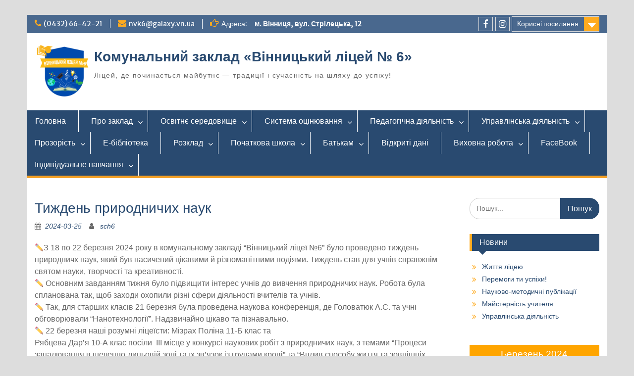

--- FILE ---
content_type: text/html; charset=UTF-8
request_url: https://sch6.edu.vn.ua/2024/03/25/%D1%82%D0%B8%D0%B6%D0%B4%D0%B5%D0%BD%D1%8C-%D0%BF%D1%80%D0%B8%D1%80%D0%BE%D0%B4%D0%BD%D0%B8%D1%87%D0%B8%D1%85-%D0%BD%D0%B0%D1%83%D0%BA-2/
body_size: 13840
content:
<!DOCTYPE html> <html lang="uk"><head>
	    <meta charset="UTF-8">
    <meta name="viewport" content="width=device-width, initial-scale=1">
    <link rel="profile" href="http://gmpg.org/xfn/11">
    <link rel="pingback" href="https://sch6.edu.vn.ua/xmlrpc.php">
    
<title>Тиждень природничих наук &#8211; Комунальний заклад  «Вінницький ліцей № 6»</title>
<link rel='dns-prefetch' href='//fonts.googleapis.com' />
<link rel='dns-prefetch' href='//s.w.org' />
<link rel="alternate" type="application/rss+xml" title="Комунальний заклад  «Вінницький ліцей № 6» &raquo; стрічка" href="https://sch6.edu.vn.ua/feed/" />
<link rel="alternate" type="application/rss+xml" title="Комунальний заклад  «Вінницький ліцей № 6» &raquo; Канал коментарів" href="https://sch6.edu.vn.ua/comments/feed/" />
		<script type="text/javascript">
			window._wpemojiSettings = {"baseUrl":"https:\/\/s.w.org\/images\/core\/emoji\/11.2.0\/72x72\/","ext":".png","svgUrl":"https:\/\/s.w.org\/images\/core\/emoji\/11.2.0\/svg\/","svgExt":".svg","source":{"concatemoji":"https:\/\/sch6.edu.vn.ua\/wp-includes\/js\/wp-emoji-release.min.js?ver=5.1.19"}};
			!function(e,a,t){var n,r,o,i=a.createElement("canvas"),p=i.getContext&&i.getContext("2d");function s(e,t){var a=String.fromCharCode;p.clearRect(0,0,i.width,i.height),p.fillText(a.apply(this,e),0,0);e=i.toDataURL();return p.clearRect(0,0,i.width,i.height),p.fillText(a.apply(this,t),0,0),e===i.toDataURL()}function c(e){var t=a.createElement("script");t.src=e,t.defer=t.type="text/javascript",a.getElementsByTagName("head")[0].appendChild(t)}for(o=Array("flag","emoji"),t.supports={everything:!0,everythingExceptFlag:!0},r=0;r<o.length;r++)t.supports[o[r]]=function(e){if(!p||!p.fillText)return!1;switch(p.textBaseline="top",p.font="600 32px Arial",e){case"flag":return s([55356,56826,55356,56819],[55356,56826,8203,55356,56819])?!1:!s([55356,57332,56128,56423,56128,56418,56128,56421,56128,56430,56128,56423,56128,56447],[55356,57332,8203,56128,56423,8203,56128,56418,8203,56128,56421,8203,56128,56430,8203,56128,56423,8203,56128,56447]);case"emoji":return!s([55358,56760,9792,65039],[55358,56760,8203,9792,65039])}return!1}(o[r]),t.supports.everything=t.supports.everything&&t.supports[o[r]],"flag"!==o[r]&&(t.supports.everythingExceptFlag=t.supports.everythingExceptFlag&&t.supports[o[r]]);t.supports.everythingExceptFlag=t.supports.everythingExceptFlag&&!t.supports.flag,t.DOMReady=!1,t.readyCallback=function(){t.DOMReady=!0},t.supports.everything||(n=function(){t.readyCallback()},a.addEventListener?(a.addEventListener("DOMContentLoaded",n,!1),e.addEventListener("load",n,!1)):(e.attachEvent("onload",n),a.attachEvent("onreadystatechange",function(){"complete"===a.readyState&&t.readyCallback()})),(n=t.source||{}).concatemoji?c(n.concatemoji):n.wpemoji&&n.twemoji&&(c(n.twemoji),c(n.wpemoji)))}(window,document,window._wpemojiSettings);
		</script>
		<style type="text/css">
img.wp-smiley,
img.emoji {
	display: inline !important;
	border: none !important;
	box-shadow: none !important;
	height: 1em !important;
	width: 1em !important;
	margin: 0 .07em !important;
	vertical-align: -0.1em !important;
	background: none !important;
	padding: 0 !important;
}
</style>
	<link rel='stylesheet' id='wp-block-library-css'  href='https://sch6.edu.vn.ua/wp-includes/css/dist/block-library/style.min.css?ver=5.1.19' type='text/css' media='all' />
<link rel='stylesheet' id='wp-block-library-theme-css'  href='https://sch6.edu.vn.ua/wp-includes/css/dist/block-library/theme.min.css?ver=5.1.19' type='text/css' media='all' />
<link rel='stylesheet' id='fontawesome-css'  href='https://sch6.edu.vn.ua/wp-content/themes/education-hub/third-party/font-awesome/css/font-awesome.min.css?ver=4.7.0' type='text/css' media='all' />
<link rel='stylesheet' id='education-hub-google-fonts-css'  href='//fonts.googleapis.com/css?family=Open+Sans%3A600%2C400%2C400italic%2C300%2C100%2C700%7CMerriweather+Sans%3A400%2C700&#038;ver=5.1.19' type='text/css' media='all' />
<link rel='stylesheet' id='education-hub-style-css'  href='https://sch6.edu.vn.ua/wp-content/themes/education-hub/style.css?ver=1.9.8' type='text/css' media='all' />
<script type='text/javascript' src='https://sch6.edu.vn.ua/wp-includes/js/jquery/jquery.js?ver=1.12.4'></script>
<script type='text/javascript' src='https://sch6.edu.vn.ua/wp-includes/js/jquery/jquery-migrate.min.js?ver=1.4.1'></script>
<link rel='https://api.w.org/' href='https://sch6.edu.vn.ua/wp-json/' />
<link rel="EditURI" type="application/rsd+xml" title="RSD" href="https://sch6.edu.vn.ua/xmlrpc.php?rsd" />
<link rel="wlwmanifest" type="application/wlwmanifest+xml" href="https://sch6.edu.vn.ua/wp-includes/wlwmanifest.xml" /> 
<link rel='prev' title='Показовий урок у 1-А класі' href='https://sch6.edu.vn.ua/2024/03/21/%d0%bf%d0%be%d0%ba%d0%b0%d0%b7%d0%be%d0%b2%d0%b8%d0%b9-%d1%83%d1%80%d0%be%d0%ba-%d1%83-1-%d0%b0-%d0%ba%d0%bb%d0%b0%d1%81%d1%96/' />
<link rel='next' title='GLOBAL MONEY Week' href='https://sch6.edu.vn.ua/2024/03/25/global-money-week/' />
<meta name="generator" content="WordPress 5.1.19" />
<link rel="canonical" href="https://sch6.edu.vn.ua/2024/03/25/%d1%82%d0%b8%d0%b6%d0%b4%d0%b5%d0%bd%d1%8c-%d0%bf%d1%80%d0%b8%d1%80%d0%be%d0%b4%d0%bd%d0%b8%d1%87%d0%b8%d1%85-%d0%bd%d0%b0%d1%83%d0%ba-2/" />
<link rel='shortlink' href='https://sch6.edu.vn.ua/?p=17602' />
<link rel="alternate" type="application/json+oembed" href="https://sch6.edu.vn.ua/wp-json/oembed/1.0/embed?url=https%3A%2F%2Fsch6.edu.vn.ua%2F2024%2F03%2F25%2F%25d1%2582%25d0%25b8%25d0%25b6%25d0%25b4%25d0%25b5%25d0%25bd%25d1%258c-%25d0%25bf%25d1%2580%25d0%25b8%25d1%2580%25d0%25be%25d0%25b4%25d0%25bd%25d0%25b8%25d1%2587%25d0%25b8%25d1%2585-%25d0%25bd%25d0%25b0%25d1%2583%25d0%25ba-2%2F" />
<link rel="alternate" type="text/xml+oembed" href="https://sch6.edu.vn.ua/wp-json/oembed/1.0/embed?url=https%3A%2F%2Fsch6.edu.vn.ua%2F2024%2F03%2F25%2F%25d1%2582%25d0%25b8%25d0%25b6%25d0%25b4%25d0%25b5%25d0%25bd%25d1%258c-%25d0%25bf%25d1%2580%25d0%25b8%25d1%2580%25d0%25be%25d0%25b4%25d0%25bd%25d0%25b8%25d1%2587%25d0%25b8%25d1%2585-%25d0%25bd%25d0%25b0%25d1%2583%25d0%25ba-2%2F&#038;format=xml" />
<link rel="icon" href="https://sch6.edu.vn.ua/wp-content/uploads/2025/09/cropped-ліцей-№6-1-32x32.png" sizes="32x32" />
<link rel="icon" href="https://sch6.edu.vn.ua/wp-content/uploads/2025/09/cropped-ліцей-№6-1-192x192.png" sizes="192x192" />
<link rel="apple-touch-icon-precomposed" href="https://sch6.edu.vn.ua/wp-content/uploads/2025/09/cropped-ліцей-№6-1-180x180.png" />
<meta name="msapplication-TileImage" content="https://sch6.edu.vn.ua/wp-content/uploads/2025/09/cropped-ліцей-№6-1-270x270.png" />
</head>

<body class="post-template-default single single-post postid-17602 single-format-standard wp-custom-logo wp-embed-responsive group-blog site-layout-boxed global-layout-right-sidebar">

	    <div id="page" class="container hfeed site">
    <a class="skip-link screen-reader-text" href="#content">Перейти до вмісту</a>
    	<div id="tophead">
		<div class="container">
			<div id="quick-contact">
									<ul>
													<li class="quick-call"><a href="tel:0432664221">(0432) 66-42-21</a></li>
																			<li class="quick-email"><a href="mailto:nvk6@galaxy.vn.ua">nvk6@galaxy.vn.ua</a></li>
											</ul>
													<div class="top-news">
						<p>
																			<span class="top-news-title">Адреса:</span>
																									<a href="">м. Вінниця, вул. Стрілецька, 12							</a>
												</p>
					</div>
							</div>

							<div class="quick-links">
					<a href="#" class="links-btn">Корисні посилання</a>
					<ul id="menu-%d0%ba%d0%be%d1%80%d0%b8%d1%81%d0%bd%d1%96-%d0%bf%d0%be%d1%81%d0%b8%d0%bb%d0%b0%d0%bd%d0%bd%d1%8f" class="menu"><li id="menu-item-96" class="menu-item menu-item-type-custom menu-item-object-custom menu-item-96"><a href="http://schoolnum6.blogspot.com">Блог Вінницького ліцею №6</a></li>
<li id="menu-item-18663" class="menu-item menu-item-type-post_type menu-item-object-page menu-item-18663"><a href="https://sch6.edu.vn.ua/blog/">Блоги</a></li>
<li id="menu-item-85" class="menu-item menu-item-type-custom menu-item-object-custom menu-item-85"><a href="http://mon.gov.ua/">Міністерство освіти і науки України</a></li>
<li id="menu-item-97" class="menu-item menu-item-type-custom menu-item-object-custom menu-item-97"><a href="https://cprvmr.edu.vn.ua/">Центр професійного розвитку педагогічних працівників ВМР</a></li>
<li id="menu-item-86" class="menu-item menu-item-type-custom menu-item-object-custom menu-item-86"><a href="http://pedpresa.ua/">Педагогічна преса</a></li>
<li id="menu-item-93" class="menu-item menu-item-type-custom menu-item-object-custom menu-item-93"><a href="http://osvita.ua/">Освіта.ua</a></li>
<li id="menu-item-94" class="menu-item menu-item-type-custom menu-item-object-custom menu-item-94"><a href="https://vintest.org.ua/">Вінницький регіональний центр оцінювання якості освіти</a></li>
<li id="menu-item-95" class="menu-item menu-item-type-custom menu-item-object-custom menu-item-95"><a href="http://testportal.gov.ua/">Український центр оцінювання якості освіти</a></li>
</ul>				</div>
			
							<div class="header-social-wrapper">
					<div class="widget education_hub_widget_social"><ul id="menu-%d0%bc%d0%b5%d0%bd%d1%8e-%d1%81%d0%be%d1%86%d1%96%d0%b0%d0%bb%d1%8c%d0%bd%d0%b8%d1%85-%d0%bf%d0%be%d1%81%d0%b8%d0%bb%d0%b0%d0%bd%d1%8c" class="menu"><li id="menu-item-23" class="menu-item menu-item-type-custom menu-item-object-custom menu-item-23"><a target="_blank" href="https://www.facebook.com/school6nvk"><span class="screen-reader-text">Facebook</span></a></li>
<li id="menu-item-25" class="menu-item menu-item-type-custom menu-item-object-custom menu-item-25"><a target="_blank" href="https://www.instagram.com/nvk_school_6?igsh=andhcTFtczRodmho"><span class="screen-reader-text">Instagram</span></a></li>
</ul></div>				</div><!-- .header-social-wrapper -->
			
		</div> <!-- .container -->
	</div><!--  #tophead -->

	<header id="masthead" class="site-header" role="banner"><div class="container">			    <div class="site-branding">

		    <a href="https://sch6.edu.vn.ua/" class="custom-logo-link" rel="home" itemprop="url"><img width="150" height="150" src="https://sch6.edu.vn.ua/wp-content/uploads/2025/09/cropped-ліцей-№6-2-3.png" class="custom-logo" alt="Комунальний заклад  «Вінницький ліцей № 6»" itemprop="logo" /></a>
										        <div id="site-identity">
					            	              <p class="site-title"><a href="https://sch6.edu.vn.ua/" rel="home">Комунальний заклад  «Вінницький ліцей № 6»</a></p>
	            				
					            <p class="site-description">Ліцей, де починається майбутнє — традиції і сучасність на шляху до успіху!</p>
					        </div><!-- #site-identity -->
			
	    </div><!-- .site-branding -->

	    	    
        </div><!-- .container --></header><!-- #masthead -->    <div id="main-nav" class="clear-fix">
        <div class="container">
        <nav id="site-navigation" class="main-navigation" role="navigation">
          <button class="menu-toggle" aria-controls="primary-menu" aria-expanded="false"><i class="fa fa-bars"></i>
			Меню</button>
            <div class="wrap-menu-content">
				<div class="menu-%d0%b0%d0%b1%d0%b5%d1%82%d0%ba%d0%b0-container"><ul id="primary-menu" class="menu"><li id="menu-item-19199" class="menu-item menu-item-type-post_type menu-item-object-page menu-item-home menu-item-19199"><a href="https://sch6.edu.vn.ua/">Головна</a></li>
<li id="menu-item-19253" class="menu-item menu-item-type-post_type menu-item-object-page menu-item-has-children menu-item-19253"><a href="https://sch6.edu.vn.ua/about/">Про заклад</a>
<ul class="sub-menu">
	<li id="menu-item-19202" class="menu-item menu-item-type-post_type menu-item-object-page menu-item-19202"><a href="https://sch6.edu.vn.ua/history/">Історія</a></li>
	<li id="menu-item-19203" class="menu-item menu-item-type-post_type menu-item-object-page menu-item-19203"><a href="https://sch6.edu.vn.ua/ad/">Адміністрація ліцею</a></li>
	<li id="menu-item-19250" class="menu-item menu-item-type-post_type menu-item-object-page menu-item-19250"><a href="https://sch6.edu.vn.ua/ped/">Педагогічний колектив</a></li>
	<li id="menu-item-19242" class="menu-item menu-item-type-post_type menu-item-object-page menu-item-19242"><a href="https://sch6.edu.vn.ua/v/">Наші досягнення</a></li>
	<li id="menu-item-19211" class="menu-item menu-item-type-post_type menu-item-object-page menu-item-19211"><a href="https://sch6.edu.vn.ua/%d0%b2%d0%b0%d0%ba%d0%b0%d0%bd%d1%81%d1%96%d1%97/">Вакансії</a></li>
	<li id="menu-item-19262" class="menu-item menu-item-type-post_type menu-item-object-page menu-item-19262"><a href="https://sch6.edu.vn.ua/1-17/">Фактична кількість учнів</a></li>
	<li id="menu-item-19233" class="menu-item menu-item-type-post_type menu-item-object-page menu-item-19233"><a href="https://sch6.edu.vn.ua/%d0%ba%d0%be%d0%bd%d1%82%d0%b0%d0%ba%d1%82%d0%b8/">Контакти</a></li>
</ul>
</li>
<li id="menu-item-19221" class="menu-item menu-item-type-post_type menu-item-object-page menu-item-has-children menu-item-19221"><a href="https://sch6.edu.vn.ua/%d0%be%d1%81%d0%b2%d1%96%d1%82%d0%bd%d1%94-%d1%81%d0%b5%d1%80%d0%b5%d0%b4%d0%be%d0%b2%d0%b8%d1%89%d0%b5/">Освітнє середовище</a>
<ul class="sub-menu">
	<li id="menu-item-19266" class="menu-item menu-item-type-post_type menu-item-object-page menu-item-19266"><a href="https://sch6.edu.vn.ua/conditions/">Інклюзивна освіта</a></li>
	<li id="menu-item-19231" class="menu-item menu-item-type-post_type menu-item-object-page menu-item-19231"><a href="https://sch6.edu.vn.ua/%d0%ba%d0%b0%d0%b1%d1%96%d0%bd%d0%b5%d1%82-%d0%bf%d1%80%d0%b0%d0%ba%d1%82%d0%b8%d1%87%d0%bd%d0%be%d0%b3%d0%be-%d0%bf%d1%81%d0%b8%d1%85%d0%be%d0%bb%d0%be%d0%b3%d0%b0/">Кабінет психолога</a></li>
	<li id="menu-item-19212" class="menu-item menu-item-type-post_type menu-item-object-page menu-item-has-children menu-item-19212"><a href="https://sch6.edu.vn.ua/1-7/">Виховна робота</a>
	<ul class="sub-menu">
		<li id="menu-item-19209" class="menu-item menu-item-type-post_type menu-item-object-page menu-item-19209"><a href="https://sch6.edu.vn.ua/stop/">Булінг СТОП</a></li>
		<li id="menu-item-19314" class="menu-item menu-item-type-post_type menu-item-object-page menu-item-19314"><a href="https://sch6.edu.vn.ua/%d0%bd%d0%b0%d1%86%d1%96%d0%be%d0%bd%d0%b0%d0%bb%d1%8c%d0%bd%d0%be-%d0%bf%d0%b0%d1%82%d1%80%d1%96%d0%be%d1%82%d0%b8%d1%87%d0%bd%d0%b5-%d0%b2%d0%b8%d1%85%d0%be%d0%b2%d0%b0%d0%bd%d0%bd%d1%8f/">Національно-патріотичне виховання</a></li>
		<li id="menu-item-19282" class="menu-item menu-item-type-post_type menu-item-object-page menu-item-19282"><a href="https://sch6.edu.vn.ua/prof-2/">Профорієнтаційна сторінка</a></li>
		<li id="menu-item-19237" class="menu-item menu-item-type-post_type menu-item-object-page menu-item-19237"><a href="https://sch6.edu.vn.ua/dem/">Міжнародна програма &#8220;Демократична школа&#8221;</a></li>
	</ul>
</li>
	<li id="menu-item-19206" class="menu-item menu-item-type-post_type menu-item-object-page menu-item-19206"><a href="https://sch6.edu.vn.ua/%d0%b1%d0%b5%d0%b7%d0%bf%d0%b5%d0%ba%d0%b0-%d0%b6%d0%b8%d1%82%d1%82%d1%94%d0%b4%d1%96%d1%8f%d0%bb%d1%8c%d0%bd%d0%be%d1%81%d1%82%d1%96/">Безпека життєдіяльності</a></li>
	<li id="menu-item-19230" class="menu-item menu-item-type-post_type menu-item-object-page menu-item-19230"><a href="https://sch6.edu.vn.ua/%d0%ba%d1%96%d0%b1%d0%b5%d1%80%d0%b1%d0%b5%d0%b7%d0%bf%d0%b5%d0%ba%d0%b0/">КІБЕРБЕЗПЕКА</a></li>
	<li id="menu-item-19243" class="menu-item menu-item-type-post_type menu-item-object-page menu-item-19243"><a href="https://sch6.edu.vn.ua/%d0%bd%d0%be%d1%80%d0%bc%d0%b0%d1%82%d0%b8%d0%b2%d0%bd%d0%be-%d0%bf%d1%80%d0%b0%d0%b2%d0%be%d0%b2%d1%96-%d0%b4%d0%be%d0%ba%d1%83%d0%bc%d0%b5%d0%bd%d1%82%d0%b8-%d0%b7-%d0%bf%d0%b8%d1%82%d0%b0%d0%bd/">Нормативно-правові документи з питань охорони та соціального захисту дитинства</a></li>
	<li id="menu-item-19244" class="menu-item menu-item-type-post_type menu-item-object-page menu-item-19244"><a href="https://sch6.edu.vn.ua/%d0%bd%d0%be%d1%80%d0%bc%d0%b0%d1%82%d0%b8%d0%b2%d0%bd%d0%be-%d0%bf%d1%80%d0%b0%d0%b2%d0%be%d0%b2%d1%96-%d1%82%d0%b0-%d1%96%d0%bd%d1%81%d1%82%d1%80%d1%83%d0%ba%d1%82%d0%b8%d0%b2%d0%bd%d0%be-%d0%bc/">Нормативно-правові та інструктивно-методичні документи з питань позакласної та позашкільної освіти</a></li>
	<li id="menu-item-19251" class="menu-item menu-item-type-post_type menu-item-object-page menu-item-19251"><a href="https://sch6.edu.vn.ua/%d0%bf%d0%be%d0%bb%d0%be%d0%b6%d0%b5%d0%bd%d0%bd%d1%8f-%d0%bf%d1%80%d0%be-%d1%83%d0%bf%d0%be%d0%b2%d0%bd%d0%be%d0%b2%d0%b0%d0%b6%d0%b5%d0%bd%d1%83-%d0%be%d1%81%d0%be%d0%b1%d1%83-%d0%b7-%d0%bf%d0%b8/">Положення про уповноважену особу з питань запобігання та виявлення корупції</a></li>
</ul>
</li>
<li id="menu-item-19222" class="menu-item menu-item-type-post_type menu-item-object-page menu-item-has-children menu-item-19222"><a href="https://sch6.edu.vn.ua/%d1%81%d0%b8%d1%81%d1%82%d0%b5%d0%bc%d0%b0-%d0%be%d1%86%d1%96%d0%bd%d1%8e%d0%b2%d0%b0%d0%bd%d0%bd%d1%8f/">Система оцінювання</a>
<ul class="sub-menu">
	<li id="menu-item-19234" class="menu-item menu-item-type-post_type menu-item-object-page menu-item-19234"><a href="https://sch6.edu.vn.ua/kr/">Критерії оцінювання здобувачів освіти та педагогічних працівників</a></li>
	<li id="menu-item-19226" class="menu-item menu-item-type-post_type menu-item-object-page menu-item-19226"><a href="https://sch6.edu.vn.ua/dpa/">ДПА</a></li>
	<li id="menu-item-19229" class="menu-item menu-item-type-post_type menu-item-object-page menu-item-19229"><a href="https://sch6.edu.vn.ua/zno/">ЗНО/НМТ</a></li>
	<li id="menu-item-19228" class="menu-item menu-item-type-post_type menu-item-object-page menu-item-19228"><a href="https://sch6.edu.vn.ua/%d0%b7%d0%b0%d0%bb%d1%96%d0%ba%d0%be%d0%b2%d0%b0-%d1%81%d0%b5%d1%81%d1%96%d1%8f/">Залікова сесія 2025-2026</a></li>
	<li id="menu-item-19261" class="menu-item menu-item-type-post_type menu-item-object-page menu-item-19261"><a href="https://sch6.edu.vn.ua/%d1%80%d0%b5%d0%b7%d1%83%d0%bb%d1%8c%d1%82%d0%b0%d1%82%d0%b8-%d0%bc%d0%be%d0%bd%d1%96%d1%82%d0%be%d1%80%d0%b8%d0%bd%d0%b3%d1%83-%d1%8f%d0%ba%d0%be%d1%81%d1%82%d1%96-%d0%be%d1%81%d0%b2%d1%96%d1%82-5/">Результати моніторингу якості освіти</a></li>
</ul>
</li>
<li id="menu-item-19223" class="menu-item menu-item-type-post_type menu-item-object-page menu-item-has-children menu-item-19223"><a href="https://sch6.edu.vn.ua/%d0%bf%d0%b5%d0%b4%d0%b0%d0%b3%d0%be%d0%b3%d1%96%d1%87%d0%bd%d0%b0-%d0%b4%d1%96%d1%8f%d0%bb%d1%8c%d0%bd%d1%96%d1%81%d1%82%d1%8c/">Педагогічна діяльність</a>
<ul class="sub-menu">
	<li id="menu-item-19201" class="menu-item menu-item-type-post_type menu-item-object-page menu-item-19201"><a href="https://sch6.edu.vn.ua/%d1%96%d0%bd%d1%81%d1%82%d1%80%d1%83%d0%ba%d1%82%d0%b8%d0%b2%d0%bd%d0%be-%d0%bc%d0%b5%d1%82%d0%be%d0%b4%d0%b8%d1%87%d0%bd%d1%96-%d1%80%d0%b5%d0%ba%d0%be%d0%bc%d0%b5%d0%bd%d0%b4%d0%b0%d1%86%d1%96%d1%97/">Інструктивно-методичні рекомендації</a></li>
	<li id="menu-item-19225" class="menu-item menu-item-type-post_type menu-item-object-page menu-item-19225"><a href="https://sch6.edu.vn.ua/at/">Атестація педпрацівників</a></li>
	<li id="menu-item-19271" class="menu-item menu-item-type-post_type menu-item-object-page menu-item-19271"><a href="https://sch6.edu.vn.ua/certification/">Сертифікація педпрацівників</a></li>
	<li id="menu-item-19236" class="menu-item menu-item-type-post_type menu-item-object-page menu-item-19236"><a href="https://sch6.edu.vn.ua/courses/">Курси підвищення кваліфікації</a></li>
	<li id="menu-item-19245" class="menu-item menu-item-type-post_type menu-item-object-page menu-item-19245"><a href="https://sch6.edu.vn.ua/olymp/">Олімпіадний рух</a></li>
	<li id="menu-item-19252" class="menu-item menu-item-type-post_type menu-item-object-page menu-item-19252"><a href="https://sch6.edu.vn.ua/p-2/">Предметні тижні</a></li>
	<li id="menu-item-21387" class="menu-item menu-item-type-taxonomy menu-item-object-category menu-item-21387"><a href="https://sch6.edu.vn.ua/category/uncategorized/%d0%bf%d0%be%d0%ba%d0%b0%d0%b7%d0%be%d0%b2%d1%96-%d1%83%d1%80%d0%be%d0%ba%d0%b8/">Майстерність учителя</a></li>
	<li id="menu-item-19200" class="menu-item menu-item-type-post_type menu-item-object-page menu-item-19200"><a href="https://sch6.edu.vn.ua/innovation/">Інноваційна діяльність</a></li>
	<li id="menu-item-19254" class="menu-item menu-item-type-post_type menu-item-object-page menu-item-19254"><a href="https://sch6.edu.vn.ua/project-2/">Проєктна діяльність</a></li>
	<li id="menu-item-19269" class="menu-item menu-item-type-post_type menu-item-object-page menu-item-19269"><a href="https://sch6.edu.vn.ua/%d1%86%d0%b8%d1%84%d1%80%d0%be%d0%b2%d0%b0-%d0%be%d1%81%d0%b2%d1%96%d1%82%d0%b0/">Цифрова освіта</a></li>
	<li id="menu-item-19247" class="menu-item menu-item-type-post_type menu-item-object-page menu-item-19247"><a href="https://sch6.edu.vn.ua/%d0%bf%d1%96%d0%b4%d1%81%d1%83%d0%bc%d0%ba%d0%b8-%d0%bc%d0%b5%d1%82%d0%be%d0%b4%d0%b8%d1%87%d0%bd%d0%be%d1%97-%d1%80%d0%be%d0%b1%d0%be%d1%82%d0%b8/">Методична робота</a></li>
</ul>
</li>
<li id="menu-item-19224" class="menu-item menu-item-type-post_type menu-item-object-page menu-item-has-children menu-item-19224"><a href="https://sch6.edu.vn.ua/%d1%83%d0%bf%d1%80%d0%b0%d0%b2%d0%bb%d1%96%d0%bd%d1%81%d1%8c%d0%ba%d0%b0-%d0%b4%d1%96%d1%8f%d0%bb%d1%8c%d0%bd%d1%96%d1%81%d1%82%d1%8c/">Управлінська діяльність</a>
<ul class="sub-menu">
	<li id="menu-item-19232" class="menu-item menu-item-type-post_type menu-item-object-page menu-item-19232"><a href="https://sch6.edu.vn.ua/%d0%ba%d0%b0%d1%80%d1%82%d0%b0-%d0%bf%d1%80%d1%96%d0%be%d1%80%d0%b8%d1%82%d0%b5%d1%82%d1%96%d0%b2/">Карта пріоритетів</a></li>
	<li id="menu-item-19249" class="menu-item menu-item-type-post_type menu-item-object-page menu-item-19249"><a href="https://sch6.edu.vn.ua/pedrada/">Педагогічні ради</a></li>
	<li id="menu-item-19238" class="menu-item menu-item-type-post_type menu-item-object-page menu-item-19238"><a href="https://sch6.edu.vn.ua/metodrada/">Методичні ради</a></li>
	<li id="menu-item-19283" class="menu-item menu-item-type-post_type menu-item-object-page menu-item-19283"><a href="https://sch6.edu.vn.ua/zvit-2/">Творчі звіти</a></li>
	<li id="menu-item-20824" class="menu-item menu-item-type-post_type menu-item-object-page menu-item-20824"><a href="https://sch6.edu.vn.ua/%d1%80%d1%96%d1%87%d0%bd%d1%96-%d0%bf%d0%bb%d0%b0%d0%bd%d0%b8/">Річні плани</a></li>
	<li id="menu-item-19257" class="menu-item menu-item-type-post_type menu-item-object-page menu-item-19257"><a href="https://sch6.edu.vn.ua/6-3/">Річні звіти</a></li>
	<li id="menu-item-19240" class="menu-item menu-item-type-post_type menu-item-object-page menu-item-19240"><a href="https://sch6.edu.vn.ua/nakaz/">Накази про основну діяльність</a></li>
</ul>
</li>
<li id="menu-item-19255" class="menu-item menu-item-type-post_type menu-item-object-page menu-item-has-children menu-item-19255"><a href="https://sch6.edu.vn.ua/%d0%bf%d1%80%d0%be%d0%b7%d0%be%d1%80%d1%96%d1%81%d1%82%d1%8c/">Прозорість</a>
<ul class="sub-menu">
	<li id="menu-item-19263" class="menu-item menu-item-type-post_type menu-item-object-page menu-item-19263"><a href="https://sch6.edu.vn.ua/%d0%bf%d1%80%d0%be%d0%b7%d0%be%d1%80%d1%96%d1%81%d1%82%d1%8c-%d1%82%d0%b0-%d1%96%d0%bd%d1%84%d0%be%d1%80%d0%bc%d0%b0%d1%86%d1%96%d0%b9%d0%bd%d0%b0-%d0%b2%d1%96%d0%b4%d0%ba%d1%80%d0%b8%d1%82%d1%96-2/">Прозорість та інформаційна відкритість закладу</a></li>
	<li id="menu-item-19265" class="menu-item menu-item-type-post_type menu-item-object-page menu-item-19265"><a href="https://sch6.edu.vn.ua/%d0%b2%d0%bd%d1%83%d1%82%d1%80%d1%96%d1%88%d0%bd%d1%8f-%d1%81%d0%b8%d1%81%d1%82%d0%b5%d0%bc%d0%b0-%d0%b7%d0%b0%d0%b1%d0%b5%d0%b7%d0%bf%d0%b5%d1%87%d0%b5%d0%bd%d0%bd%d1%8f-%d1%8f%d0%ba%d0%be%d1%81/">Внутрішня система забезпечення якості освіти</a></li>
	<li id="menu-item-19267" class="menu-item menu-item-type-post_type menu-item-object-page menu-item-19267"><a href="https://sch6.edu.vn.ua/program-2/">Освітні програми, що реалізуються в закладі</a></li>
	<li id="menu-item-19268" class="menu-item menu-item-type-post_type menu-item-object-page menu-item-19268"><a href="https://sch6.edu.vn.ua/6-2-2/">Територія обслуговування, закріплена за закладом</a></li>
	<li id="menu-item-19281" class="menu-item menu-item-type-post_type menu-item-object-page menu-item-19281"><a href="https://sch6.edu.vn.ua/%d0%be%d0%b1%d0%b3%d1%80%d1%83%d0%bd%d1%82%d1%83%d0%b2%d0%b0%d0%bd%d0%bd%d1%8f/">Обгрунтування</a></li>
	<li id="menu-item-19264" class="menu-item menu-item-type-post_type menu-item-object-page menu-item-19264"><a href="https://sch6.edu.vn.ua/zvit/">Звіт про використання позабюджетних коштів</a></li>
</ul>
</li>
<li id="menu-item-19227" class="menu-item menu-item-type-post_type menu-item-object-page menu-item-19227"><a href="https://sch6.edu.vn.ua/e/">Е-бібліотека</a></li>
<li id="menu-item-19274" class="menu-item menu-item-type-post_type menu-item-object-page menu-item-has-children menu-item-19274"><a href="https://sch6.edu.vn.ua/rozklad/">Розклад</a>
<ul class="sub-menu">
	<li id="menu-item-19273" class="menu-item menu-item-type-post_type menu-item-object-page menu-item-19273"><a href="https://sch6.edu.vn.ua/z-3/">Розклад дзвінків</a></li>
	<li id="menu-item-19272" class="menu-item menu-item-type-post_type menu-item-object-page menu-item-19272"><a href="https://sch6.edu.vn.ua/zu/">Розклад уроків</a></li>
</ul>
</li>
<li id="menu-item-19270" class="menu-item menu-item-type-post_type menu-item-object-page menu-item-has-children menu-item-19270"><a href="https://sch6.edu.vn.ua/%d0%bf%d0%be%d1%87%d0%b0%d1%82%d0%ba%d0%be%d0%b2%d0%b0-%d1%88%d0%ba%d0%be%d0%bb%d0%b0/">Початкова школа</a>
<ul class="sub-menu">
	<li id="menu-item-19275" class="menu-item menu-item-type-post_type menu-item-object-page menu-item-19275"><a href="https://sch6.edu.vn.ua/d2019/">Дошколярик &#8220;Унікум&#8221;</a></li>
	<li id="menu-item-19277" class="menu-item menu-item-type-post_type menu-item-object-page menu-item-19277"><a href="https://sch6.edu.vn.ua/%d0%b2%d1%81%d1%82%d1%83%d0%bf-%d0%b4%d0%be-1-%d0%b3%d0%be-%d0%ba%d0%bb%d0%b0%d1%81%d1%83-2/">Вступ до 1-го класу</a></li>
</ul>
</li>
<li id="menu-item-19204" class="menu-item menu-item-type-post_type menu-item-object-page menu-item-has-children menu-item-19204"><a href="https://sch6.edu.vn.ua/a/">Батькам</a>
<ul class="sub-menu">
	<li id="menu-item-19279" class="menu-item menu-item-type-post_type menu-item-object-page menu-item-19279"><a href="https://sch6.edu.vn.ua/b-3/">Порядок зарахування учнів</a></li>
	<li id="menu-item-19280" class="menu-item menu-item-type-post_type menu-item-object-page menu-item-19280"><a href="https://sch6.edu.vn.ua/6-2-2/">Територія обслуговування, закріплена за закладом</a></li>
	<li id="menu-item-19276" class="menu-item menu-item-type-post_type menu-item-object-page menu-item-19276"><a href="https://sch6.edu.vn.ua/d2019/">Дошколярик &#8220;Унікум&#8221;</a></li>
	<li id="menu-item-19278" class="menu-item menu-item-type-post_type menu-item-object-page menu-item-19278"><a href="https://sch6.edu.vn.ua/%d0%b2%d1%81%d1%82%d1%83%d0%bf-%d0%b4%d0%be-1-%d0%b3%d0%be-%d0%ba%d0%bb%d0%b0%d1%81%d1%83-2/">Вступ до 1-го класу</a></li>
</ul>
</li>
<li id="menu-item-19210" class="menu-item menu-item-type-post_type menu-item-object-page menu-item-19210"><a href="https://sch6.edu.vn.ua/%d0%b2%d1%96%d0%b4%d0%ba%d1%80%d0%b8%d1%82%d1%96-%d0%b4%d0%b0%d0%bd%d1%96/">Відкриті дані</a></li>
<li id="menu-item-19319" class="menu-item menu-item-type-post_type menu-item-object-page menu-item-has-children menu-item-19319"><a href="https://sch6.edu.vn.ua/1-7/">Виховна робота</a>
<ul class="sub-menu">
	<li id="menu-item-19317" class="menu-item menu-item-type-post_type menu-item-object-page menu-item-19317"><a href="https://sch6.edu.vn.ua/stop/">Булінг СТОП</a></li>
	<li id="menu-item-21925" class="menu-item menu-item-type-post_type menu-item-object-page menu-item-21925"><a href="https://sch6.edu.vn.ua/%d1%83%d1%87%d0%bd%d1%96%d0%b2%d1%81%d1%8c%d0%ba%d0%b5-%d1%81%d0%b0%d0%bc%d0%be%d0%b2%d1%80%d1%8f%d0%b4%d1%83%d0%b2%d0%b0%d0%bd%d0%bd%d1%8f/">Учнівське самоврядування</a></li>
	<li id="menu-item-19315" class="menu-item menu-item-type-post_type menu-item-object-page menu-item-19315"><a href="https://sch6.edu.vn.ua/%d0%bd%d0%b0%d1%86%d1%96%d0%be%d0%bd%d0%b0%d0%bb%d1%8c%d0%bd%d0%be-%d0%bf%d0%b0%d1%82%d1%80%d1%96%d0%be%d1%82%d0%b8%d1%87%d0%bd%d0%b5-%d0%b2%d0%b8%d1%85%d0%be%d0%b2%d0%b0%d0%bd%d0%bd%d1%8f/">Національно-патріотичне виховання</a></li>
	<li id="menu-item-21504" class="menu-item menu-item-type-post_type menu-item-object-page menu-item-21504"><a href="https://sch6.edu.vn.ua/%d0%ba%d0%be%d0%b4%d0%b5%d0%ba%d1%81-%d0%ba%d0%be%d1%80%d0%bf%d0%be%d1%80%d0%b0%d1%82%d0%b8%d0%b2%d0%bd%d0%be%d1%97-%d0%ba%d1%83%d0%bb%d1%8c%d1%82%d1%83%d1%80%d0%b8-%d0%b7%d0%b0%d0%ba%d0%bb%d0%b0/">Кодекс корпоративної культури закладу</a></li>
	<li id="menu-item-19318" class="menu-item menu-item-type-post_type menu-item-object-page menu-item-19318"><a href="https://sch6.edu.vn.ua/prof-2/">Профорієнтаційна сторінка</a></li>
	<li id="menu-item-19316" class="menu-item menu-item-type-post_type menu-item-object-page menu-item-19316"><a href="https://sch6.edu.vn.ua/dem/">Міжнародна програма &#8220;Демократична школа&#8221;</a></li>
</ul>
</li>
<li id="menu-item-19531" class="menu-item menu-item-type-custom menu-item-object-custom menu-item-19531"><a href="https://www.facebook.com/school6nvk">FaceBook</a></li>
<li id="menu-item-21236" class="menu-item menu-item-type-post_type menu-item-object-page menu-item-has-children menu-item-21236"><a href="https://sch6.edu.vn.ua/%d1%96%d0%bd%d0%b4%d0%b8%d0%b2%d1%96%d0%b4%d1%83%d0%b0%d0%bb%d1%8c%d0%bd%d0%b5-%d0%bd%d0%b0%d0%b2%d1%87%d0%b0%d0%bd%d0%bd%d1%8f/">Індивідуальне навчання</a>
<ul class="sub-menu">
	<li id="menu-item-21238" class="menu-item menu-item-type-post_type menu-item-object-page menu-item-21238"><a href="https://sch6.edu.vn.ua/%d0%bd%d0%be%d1%80%d0%bc%d0%b0%d1%82%d0%b8%d0%b2%d0%bd%d0%be-%d0%bf%d1%80%d0%b0%d0%b2%d0%be%d0%b2%d0%b0-%d0%b1%d0%b0%d0%b7%d0%b0/">Нормативно-правова база</a></li>
	<li id="menu-item-21235" class="menu-item menu-item-type-post_type menu-item-object-page menu-item-21235"><a href="https://sch6.edu.vn.ua/%d1%81%d1%96%d0%bc%d0%b5%d0%b9%d0%bd%d0%b5-%d0%b4%d0%be%d0%bc%d0%b0%d1%88%d0%bd%d1%94-%d0%bd%d0%b0%d0%b2%d1%87%d0%b0%d0%bd%d0%bd%d1%8f/">Сімейне/домашнє навчання</a></li>
	<li id="menu-item-21234" class="menu-item menu-item-type-post_type menu-item-object-page menu-item-21234"><a href="https://sch6.edu.vn.ua/%d0%b5%d0%ba%d1%81%d1%82%d0%b5%d1%80%d0%bd%d0%b0%d1%82/">Екстернат</a></li>
	<li id="menu-item-21237" class="menu-item menu-item-type-post_type menu-item-object-page menu-item-21237"><a href="https://sch6.edu.vn.ua/%d0%bf%d0%b5%d0%b4%d0%b0%d0%b3%d0%be%d0%b3%d1%96%d1%87%d0%bd%d0%b8%d0%b9-%d0%bf%d0%b0%d1%82%d1%80%d0%be%d0%bd%d0%b0%d0%b6/">Педагогічний патронаж</a></li>
</ul>
</li>
</ul></div>            </div><!-- .menu-content -->
        </nav><!-- #site-navigation -->
       </div> <!-- .container -->
    </div> <!-- #main-nav -->
    
	<div id="content" class="site-content"><div class="container"><div class="inner-wrapper">    
	<div id="primary" class="content-area">
		<main id="main" class="site-main" role="main">

		
			
<article id="post-17602" class="post-17602 post type-post status-publish format-standard hentry category-20 category-uncategorized">
	<header class="entry-header">
		<h1 class="entry-title">Тиждень природничих наук</h1>
		<div class="entry-meta">
			<span class="posted-on"><a href="https://sch6.edu.vn.ua/2024/03/25/%d1%82%d0%b8%d0%b6%d0%b4%d0%b5%d0%bd%d1%8c-%d0%bf%d1%80%d0%b8%d1%80%d0%be%d0%b4%d0%bd%d0%b8%d1%87%d0%b8%d1%85-%d0%bd%d0%b0%d1%83%d0%ba-2/" rel="bookmark"><time class="entry-date published" datetime="2024-03-25T09:51:29+02:00">2024-03-25</time><time class="updated" datetime="2025-09-26T11:23:50+02:00">2025-09-26</time></a></span><span class="byline"> <span class="author vcard"><a class="url fn n" href="https://sch6.edu.vn.ua/author/sch6/">sch6</a></span></span>		</div><!-- .entry-meta -->
	</header><!-- .entry-header -->

	<div class="entry-content">
    		
<p class="has-normal-font-size">&#x270f;&#xfe0f;З 18 по 22 березня 2024 року в комунальному закладі &#8220;Вінницький ліцеї №6&#8221; було проведено тиждень природничх наук, який був насичений цікавими й різноманітними подіями. Тиждень став для учнів справжнім святом науки, творчості та креативності.  <br>&#x270f;&#xfe0f; Основним завданням тижня було підвищити інтерес учнів до вивчення природничих наук. Робота була спланована так, щоб заходи охопили різні сфери діяльності вчителів та учнів.  <br> &#x270f;&#xfe0f; Так, для старших класів 21 березня була проведена наукова конференція, де Головатюк А.С. та учні обговорювали “Нанотехнології”. Надзвичайно цікаво та пізнавально.&nbsp;  <br> &#x270f;&#xfe0f; 22 березня наші розумні ліцеїсти: Мізрах Поліна 11-Б клас та  <br>Рябцева Дар’я 10-А клас  посіли&nbsp; ІІІ місце у конкурсі наукових робіт з природничих наук, з темами “Процеси запалювання в щелепно-лицьовій зоні та їх зв’язок із групами крові” та “Вплив способу життя та зовнішніх чинників на розвиток онкологічних захворювань”  <br> &#x270f;&#xfe0f; Учні 7 класів активно брали участь у грі &#8211; конкурсі “Знавці зоології”, яку організувала вчитель біології Копилова Т.О. З головою поринули у світ тварин та вивчили багато нового.  <br> &#x270f;&#xfe0f; Цікава вікторина для 6 &#8211; х (в,г,д,є), 7 &#8211; х ( в,г,д) та 8 -х класів “Птахи прилетіли &#8211; на крилах весну принесли.”, яку протягом тижня на уроках географії проводив&nbsp; Копилов О.В. залишила багато позитивних емоцій і велику кількість знань. Діти активно відгадували загадки, продовжували прислів’я, декламували вірші, співали, змагались у конкурсі ерудитів, представляли назву команди, емблему, девіз. Малювали малюнки птахів.&nbsp;  <br> &#x270f;&#xfe0f; 21 березня ми вітали нових учасників нашого товариства хіміків, учнів 7 класів. Позакласний захід “Посвята в хіміки”, паралель 7 &#8211; х класів. Дученко А.П., Козлова С.В., Мєлєхіна Н.В. креативно, сучасно та цікаво показали неймовірні експерименти, та розповіли про великі відкриття. Мотивували учнів для вивчення хімії, довели що магія починається там, де закінчується страх перед невідомим.  <br> &#x270f;&#xfe0f; 21 березня було проведено позакласний захід для 10 &#8211; 11 класів “Перша домедична допомога”, який організували Машталір М.С. та Варшавська І.Я., на якому учні познайомились з інструкторами&nbsp; “Червоного хреста” та на практиці змогли спробувати реанімувати й надати першу долікарську допомогу. Надзвичайно корисно!  <br>Протягом тижня учні&nbsp; 8 &#8211; х класів, на уроках “Основи здоров’я” мали змогу дізнатись&nbsp; про вплив атмосферних&nbsp; забруднень на здоров’я, дослідити та зробити висновки, як&nbsp; впливає транспорт на навколишнє середовище.&nbsp;   <br> &#x270f;&#xfe0f; 21 березня доцент кафедри біологія Гудзевич Людмила Сергіївна Вінницького державного педагогічного університету ім. М. Коцюбинського провела тренінг на тему: “Домедична допомога в умовах бойових дій”. Учні 10- В класу навчались накладати турнікети, на макетах &#8211;&nbsp; тампонування, використовувати термоковдру&nbsp; ознайомились з складом аптечки.  <br> &#x270f;&#xfe0f; Сторена падлет дошка до свята “День зустрічі птахів” була заповнена цікавим малюнками, розповідями. <br> &#x270f;&#xfe0f; Виставка малюнків до дня “Птаха”, яку організував Копилов О.В. була організована на першому поверсі та нагадала про різноманіття&nbsp; птахів.  <br> &#x270f;&#xfe0f; Учні 8-х мали змогу більш детально і цікаво дослідити свій організм. Інтерактивна гра “Подорож організмом людини” , яку проводила вчитель біології Машталір М.С. допомогла в цікавій формі вивчити всі органи та їх функції. Цікавий формат гри, доступна інформація дали змогу всім учням актвно долучитись та показати рівень знань.  </p>



<ul class="wp-block-gallery columns-3 is-cropped"><li class="blocks-gallery-item"><figure><img src="https://sch6.edu.vn.ua/wp-content/uploads/2024/04/зображення_viber_2024-04-01_15-34-23-808-768x1024.jpg" alt="" data-id="17603" data-link="https://sch6.edu.vn.ua/?attachment_id=17603" class="wp-image-17603" srcset="https://sch6.edu.vn.ua/wp-content/uploads/2024/04/зображення_viber_2024-04-01_15-34-23-808-768x1024.jpg 768w, https://sch6.edu.vn.ua/wp-content/uploads/2024/04/зображення_viber_2024-04-01_15-34-23-808-488x650.jpg 488w, https://sch6.edu.vn.ua/wp-content/uploads/2024/04/зображення_viber_2024-04-01_15-34-23-808-203x270.jpg 203w, https://sch6.edu.vn.ua/wp-content/uploads/2024/04/зображення_viber_2024-04-01_15-34-23-808.jpg 1200w" sizes="(max-width: 768px) 100vw, 768px" /></figure></li><li class="blocks-gallery-item"><figure><img src="https://sch6.edu.vn.ua/wp-content/uploads/2024/04/зображення_viber_2024-04-01_15-34-23-875-1024x768.jpg" alt="" data-id="17604" data-link="https://sch6.edu.vn.ua/?attachment_id=17604" class="wp-image-17604" srcset="https://sch6.edu.vn.ua/wp-content/uploads/2024/04/зображення_viber_2024-04-01_15-34-23-875-1024x768.jpg 1024w, https://sch6.edu.vn.ua/wp-content/uploads/2024/04/зображення_viber_2024-04-01_15-34-23-875-650x488.jpg 650w, https://sch6.edu.vn.ua/wp-content/uploads/2024/04/зображення_viber_2024-04-01_15-34-23-875-768x576.jpg 768w, https://sch6.edu.vn.ua/wp-content/uploads/2024/04/зображення_viber_2024-04-01_15-34-23-875-360x270.jpg 360w, https://sch6.edu.vn.ua/wp-content/uploads/2024/04/зображення_viber_2024-04-01_15-34-23-875.jpg 1600w" sizes="(max-width: 1024px) 100vw, 1024px" /></figure></li><li class="blocks-gallery-item"><figure><img src="https://sch6.edu.vn.ua/wp-content/uploads/2024/04/зображення_viber_2024-04-01_15-34-23-924-576x1024.jpg" alt="" data-id="17605" data-link="https://sch6.edu.vn.ua/?attachment_id=17605" class="wp-image-17605" srcset="https://sch6.edu.vn.ua/wp-content/uploads/2024/04/зображення_viber_2024-04-01_15-34-23-924-576x1024.jpg 576w, https://sch6.edu.vn.ua/wp-content/uploads/2024/04/зображення_viber_2024-04-01_15-34-23-924-366x650.jpg 366w, https://sch6.edu.vn.ua/wp-content/uploads/2024/04/зображення_viber_2024-04-01_15-34-23-924-768x1365.jpg 768w, https://sch6.edu.vn.ua/wp-content/uploads/2024/04/зображення_viber_2024-04-01_15-34-23-924-152x270.jpg 152w, https://sch6.edu.vn.ua/wp-content/uploads/2024/04/зображення_viber_2024-04-01_15-34-23-924.jpg 900w" sizes="(max-width: 576px) 100vw, 576px" /></figure></li><li class="blocks-gallery-item"><figure><img src="https://sch6.edu.vn.ua/wp-content/uploads/2024/04/зображення_viber_2024-04-01_15-34-24-042-1024x576.jpg" alt="" data-id="17606" data-link="https://sch6.edu.vn.ua/?attachment_id=17606" class="wp-image-17606" srcset="https://sch6.edu.vn.ua/wp-content/uploads/2024/04/зображення_viber_2024-04-01_15-34-24-042-1024x576.jpg 1024w, https://sch6.edu.vn.ua/wp-content/uploads/2024/04/зображення_viber_2024-04-01_15-34-24-042-650x366.jpg 650w, https://sch6.edu.vn.ua/wp-content/uploads/2024/04/зображення_viber_2024-04-01_15-34-24-042-768x432.jpg 768w, https://sch6.edu.vn.ua/wp-content/uploads/2024/04/зображення_viber_2024-04-01_15-34-24-042-360x203.jpg 360w, https://sch6.edu.vn.ua/wp-content/uploads/2024/04/зображення_viber_2024-04-01_15-34-24-042.jpg 1600w" sizes="(max-width: 1024px) 100vw, 1024px" /></figure></li><li class="blocks-gallery-item"><figure><img src="https://sch6.edu.vn.ua/wp-content/uploads/2024/04/зображення_viber_2024-04-01_15-34-24-068-768x1024.jpg" alt="" data-id="17607" data-link="https://sch6.edu.vn.ua/?attachment_id=17607" class="wp-image-17607" srcset="https://sch6.edu.vn.ua/wp-content/uploads/2024/04/зображення_viber_2024-04-01_15-34-24-068-768x1024.jpg 768w, https://sch6.edu.vn.ua/wp-content/uploads/2024/04/зображення_viber_2024-04-01_15-34-24-068-488x650.jpg 488w, https://sch6.edu.vn.ua/wp-content/uploads/2024/04/зображення_viber_2024-04-01_15-34-24-068-203x270.jpg 203w, https://sch6.edu.vn.ua/wp-content/uploads/2024/04/зображення_viber_2024-04-01_15-34-24-068.jpg 1200w" sizes="(max-width: 768px) 100vw, 768px" /></figure></li><li class="blocks-gallery-item"><figure><img src="https://sch6.edu.vn.ua/wp-content/uploads/2024/04/зображення_viber_2024-04-01_15-34-24-122-1024x768.jpg" alt="" data-id="17608" data-link="https://sch6.edu.vn.ua/?attachment_id=17608" class="wp-image-17608" srcset="https://sch6.edu.vn.ua/wp-content/uploads/2024/04/зображення_viber_2024-04-01_15-34-24-122-1024x768.jpg 1024w, https://sch6.edu.vn.ua/wp-content/uploads/2024/04/зображення_viber_2024-04-01_15-34-24-122-650x488.jpg 650w, https://sch6.edu.vn.ua/wp-content/uploads/2024/04/зображення_viber_2024-04-01_15-34-24-122-768x576.jpg 768w, https://sch6.edu.vn.ua/wp-content/uploads/2024/04/зображення_viber_2024-04-01_15-34-24-122-360x270.jpg 360w, https://sch6.edu.vn.ua/wp-content/uploads/2024/04/зображення_viber_2024-04-01_15-34-24-122.jpg 1600w" sizes="(max-width: 1024px) 100vw, 1024px" /></figure></li><li class="blocks-gallery-item"><figure><img src="https://sch6.edu.vn.ua/wp-content/uploads/2024/04/зображення_viber_2024-04-01_15-34-24-151-1024x768.jpg" alt="" data-id="17609" data-link="https://sch6.edu.vn.ua/?attachment_id=17609" class="wp-image-17609" srcset="https://sch6.edu.vn.ua/wp-content/uploads/2024/04/зображення_viber_2024-04-01_15-34-24-151-1024x768.jpg 1024w, https://sch6.edu.vn.ua/wp-content/uploads/2024/04/зображення_viber_2024-04-01_15-34-24-151-650x488.jpg 650w, https://sch6.edu.vn.ua/wp-content/uploads/2024/04/зображення_viber_2024-04-01_15-34-24-151-768x576.jpg 768w, https://sch6.edu.vn.ua/wp-content/uploads/2024/04/зображення_viber_2024-04-01_15-34-24-151-360x270.jpg 360w, https://sch6.edu.vn.ua/wp-content/uploads/2024/04/зображення_viber_2024-04-01_15-34-24-151.jpg 1600w" sizes="(max-width: 1024px) 100vw, 1024px" /></figure></li><li class="blocks-gallery-item"><figure><img src="https://sch6.edu.vn.ua/wp-content/uploads/2024/04/зображення_viber_2024-04-01_15-34-24-197-768x1024.jpg" alt="" data-id="17610" data-link="https://sch6.edu.vn.ua/?attachment_id=17610" class="wp-image-17610" srcset="https://sch6.edu.vn.ua/wp-content/uploads/2024/04/зображення_viber_2024-04-01_15-34-24-197-768x1024.jpg 768w, https://sch6.edu.vn.ua/wp-content/uploads/2024/04/зображення_viber_2024-04-01_15-34-24-197-488x650.jpg 488w, https://sch6.edu.vn.ua/wp-content/uploads/2024/04/зображення_viber_2024-04-01_15-34-24-197-203x270.jpg 203w, https://sch6.edu.vn.ua/wp-content/uploads/2024/04/зображення_viber_2024-04-01_15-34-24-197.jpg 1200w" sizes="(max-width: 768px) 100vw, 768px" /></figure></li><li class="blocks-gallery-item"><figure><img src="https://sch6.edu.vn.ua/wp-content/uploads/2024/04/зображення_viber_2024-04-01_15-34-24-284-1024x768.jpg" alt="" data-id="17611" data-link="https://sch6.edu.vn.ua/?attachment_id=17611" class="wp-image-17611" srcset="https://sch6.edu.vn.ua/wp-content/uploads/2024/04/зображення_viber_2024-04-01_15-34-24-284-1024x768.jpg 1024w, https://sch6.edu.vn.ua/wp-content/uploads/2024/04/зображення_viber_2024-04-01_15-34-24-284-650x488.jpg 650w, https://sch6.edu.vn.ua/wp-content/uploads/2024/04/зображення_viber_2024-04-01_15-34-24-284-768x576.jpg 768w, https://sch6.edu.vn.ua/wp-content/uploads/2024/04/зображення_viber_2024-04-01_15-34-24-284-360x270.jpg 360w, https://sch6.edu.vn.ua/wp-content/uploads/2024/04/зображення_viber_2024-04-01_15-34-24-284.jpg 1600w" sizes="(max-width: 1024px) 100vw, 1024px" /></figure></li><li class="blocks-gallery-item"><figure><img src="https://sch6.edu.vn.ua/wp-content/uploads/2024/04/зображення_viber_2024-04-01_15-34-24-348-1024x768.jpg" alt="" data-id="17612" data-link="https://sch6.edu.vn.ua/?attachment_id=17612" class="wp-image-17612" srcset="https://sch6.edu.vn.ua/wp-content/uploads/2024/04/зображення_viber_2024-04-01_15-34-24-348-1024x768.jpg 1024w, https://sch6.edu.vn.ua/wp-content/uploads/2024/04/зображення_viber_2024-04-01_15-34-24-348-650x488.jpg 650w, https://sch6.edu.vn.ua/wp-content/uploads/2024/04/зображення_viber_2024-04-01_15-34-24-348-768x576.jpg 768w, https://sch6.edu.vn.ua/wp-content/uploads/2024/04/зображення_viber_2024-04-01_15-34-24-348-360x270.jpg 360w, https://sch6.edu.vn.ua/wp-content/uploads/2024/04/зображення_viber_2024-04-01_15-34-24-348.jpg 1600w" sizes="(max-width: 1024px) 100vw, 1024px" /></figure></li><li class="blocks-gallery-item"><figure><img src="https://sch6.edu.vn.ua/wp-content/uploads/2024/04/зображення_viber_2024-04-01_15-34-24-423-768x1024.jpg" alt="" data-id="17613" data-link="https://sch6.edu.vn.ua/?attachment_id=17613" class="wp-image-17613" srcset="https://sch6.edu.vn.ua/wp-content/uploads/2024/04/зображення_viber_2024-04-01_15-34-24-423-768x1024.jpg 768w, https://sch6.edu.vn.ua/wp-content/uploads/2024/04/зображення_viber_2024-04-01_15-34-24-423-488x650.jpg 488w, https://sch6.edu.vn.ua/wp-content/uploads/2024/04/зображення_viber_2024-04-01_15-34-24-423-203x270.jpg 203w, https://sch6.edu.vn.ua/wp-content/uploads/2024/04/зображення_viber_2024-04-01_15-34-24-423.jpg 1200w" sizes="(max-width: 768px) 100vw, 768px" /></figure></li><li class="blocks-gallery-item"><figure><img src="https://sch6.edu.vn.ua/wp-content/uploads/2024/04/зображення_viber_2024-04-01_15-34-24-457-768x1024.jpg" alt="" data-id="17614" data-link="https://sch6.edu.vn.ua/?attachment_id=17614" class="wp-image-17614" srcset="https://sch6.edu.vn.ua/wp-content/uploads/2024/04/зображення_viber_2024-04-01_15-34-24-457-768x1024.jpg 768w, https://sch6.edu.vn.ua/wp-content/uploads/2024/04/зображення_viber_2024-04-01_15-34-24-457-488x650.jpg 488w, https://sch6.edu.vn.ua/wp-content/uploads/2024/04/зображення_viber_2024-04-01_15-34-24-457-203x270.jpg 203w, https://sch6.edu.vn.ua/wp-content/uploads/2024/04/зображення_viber_2024-04-01_15-34-24-457.jpg 1200w" sizes="(max-width: 768px) 100vw, 768px" /></figure></li><li class="blocks-gallery-item"><figure><img src="https://sch6.edu.vn.ua/wp-content/uploads/2024/04/зображення_viber_2024-04-01_15-34-24-490-770x1024.jpg" alt="" data-id="17615" data-link="https://sch6.edu.vn.ua/?attachment_id=17615" class="wp-image-17615" srcset="https://sch6.edu.vn.ua/wp-content/uploads/2024/04/зображення_viber_2024-04-01_15-34-24-490-770x1024.jpg 770w, https://sch6.edu.vn.ua/wp-content/uploads/2024/04/зображення_viber_2024-04-01_15-34-24-490-489x650.jpg 489w, https://sch6.edu.vn.ua/wp-content/uploads/2024/04/зображення_viber_2024-04-01_15-34-24-490-768x1021.jpg 768w, https://sch6.edu.vn.ua/wp-content/uploads/2024/04/зображення_viber_2024-04-01_15-34-24-490-203x270.jpg 203w, https://sch6.edu.vn.ua/wp-content/uploads/2024/04/зображення_viber_2024-04-01_15-34-24-490.jpg 1204w" sizes="(max-width: 770px) 100vw, 770px" /></figure></li><li class="blocks-gallery-item"><figure><img src="https://sch6.edu.vn.ua/wp-content/uploads/2024/04/зображення_viber_2024-04-01_15-34-24-532-1024x575.jpg" alt="" data-id="17616" data-link="https://sch6.edu.vn.ua/?attachment_id=17616" class="wp-image-17616" srcset="https://sch6.edu.vn.ua/wp-content/uploads/2024/04/зображення_viber_2024-04-01_15-34-24-532-1024x575.jpg 1024w, https://sch6.edu.vn.ua/wp-content/uploads/2024/04/зображення_viber_2024-04-01_15-34-24-532-650x365.jpg 650w, https://sch6.edu.vn.ua/wp-content/uploads/2024/04/зображення_viber_2024-04-01_15-34-24-532-768x432.jpg 768w, https://sch6.edu.vn.ua/wp-content/uploads/2024/04/зображення_viber_2024-04-01_15-34-24-532-360x202.jpg 360w, https://sch6.edu.vn.ua/wp-content/uploads/2024/04/зображення_viber_2024-04-01_15-34-24-532.jpg 1600w" sizes="(max-width: 1024px) 100vw, 1024px" /></figure></li><li class="blocks-gallery-item"><figure><img src="https://sch6.edu.vn.ua/wp-content/uploads/2024/04/зображення_viber_2024-04-01_15-34-24-564-576x1024.jpg" alt="" data-id="17617" data-link="https://sch6.edu.vn.ua/?attachment_id=17617" class="wp-image-17617" srcset="https://sch6.edu.vn.ua/wp-content/uploads/2024/04/зображення_viber_2024-04-01_15-34-24-564-576x1024.jpg 576w, https://sch6.edu.vn.ua/wp-content/uploads/2024/04/зображення_viber_2024-04-01_15-34-24-564-366x650.jpg 366w, https://sch6.edu.vn.ua/wp-content/uploads/2024/04/зображення_viber_2024-04-01_15-34-24-564-768x1365.jpg 768w, https://sch6.edu.vn.ua/wp-content/uploads/2024/04/зображення_viber_2024-04-01_15-34-24-564-152x270.jpg 152w, https://sch6.edu.vn.ua/wp-content/uploads/2024/04/зображення_viber_2024-04-01_15-34-24-564.jpg 900w" sizes="(max-width: 576px) 100vw, 576px" /></figure></li><li class="blocks-gallery-item"><figure><img src="https://sch6.edu.vn.ua/wp-content/uploads/2024/04/зображення_viber_2024-04-01_15-34-24-640-1024x548.jpg" alt="" data-id="17618" data-link="https://sch6.edu.vn.ua/?attachment_id=17618" class="wp-image-17618" srcset="https://sch6.edu.vn.ua/wp-content/uploads/2024/04/зображення_viber_2024-04-01_15-34-24-640-1024x548.jpg 1024w, https://sch6.edu.vn.ua/wp-content/uploads/2024/04/зображення_viber_2024-04-01_15-34-24-640-650x348.jpg 650w, https://sch6.edu.vn.ua/wp-content/uploads/2024/04/зображення_viber_2024-04-01_15-34-24-640-768x411.jpg 768w, https://sch6.edu.vn.ua/wp-content/uploads/2024/04/зображення_viber_2024-04-01_15-34-24-640-360x193.jpg 360w, https://sch6.edu.vn.ua/wp-content/uploads/2024/04/зображення_viber_2024-04-01_15-34-24-640.jpg 1600w" sizes="(max-width: 1024px) 100vw, 1024px" /></figure></li><li class="blocks-gallery-item"><figure><img src="https://sch6.edu.vn.ua/wp-content/uploads/2024/04/зображення_viber_2024-04-01_15-34-24-717-768x1024.jpg" alt="" data-id="17619" data-link="https://sch6.edu.vn.ua/?attachment_id=17619" class="wp-image-17619" srcset="https://sch6.edu.vn.ua/wp-content/uploads/2024/04/зображення_viber_2024-04-01_15-34-24-717-768x1024.jpg 768w, https://sch6.edu.vn.ua/wp-content/uploads/2024/04/зображення_viber_2024-04-01_15-34-24-717-488x650.jpg 488w, https://sch6.edu.vn.ua/wp-content/uploads/2024/04/зображення_viber_2024-04-01_15-34-24-717-203x270.jpg 203w, https://sch6.edu.vn.ua/wp-content/uploads/2024/04/зображення_viber_2024-04-01_15-34-24-717.jpg 1200w" sizes="(max-width: 768px) 100vw, 768px" /></figure></li><li class="blocks-gallery-item"><figure><img src="https://sch6.edu.vn.ua/wp-content/uploads/2024/04/зображення_viber_2024-04-01_15-34-24-770-1024x768.jpg" alt="" data-id="17620" data-link="https://sch6.edu.vn.ua/?attachment_id=17620" class="wp-image-17620" srcset="https://sch6.edu.vn.ua/wp-content/uploads/2024/04/зображення_viber_2024-04-01_15-34-24-770-1024x768.jpg 1024w, https://sch6.edu.vn.ua/wp-content/uploads/2024/04/зображення_viber_2024-04-01_15-34-24-770-650x488.jpg 650w, https://sch6.edu.vn.ua/wp-content/uploads/2024/04/зображення_viber_2024-04-01_15-34-24-770-768x576.jpg 768w, https://sch6.edu.vn.ua/wp-content/uploads/2024/04/зображення_viber_2024-04-01_15-34-24-770-360x270.jpg 360w" sizes="(max-width: 1024px) 100vw, 1024px" /></figure></li><li class="blocks-gallery-item"><figure><img src="https://sch6.edu.vn.ua/wp-content/uploads/2024/04/зображення_viber_2024-04-01_15-35-10-408-768x1024.jpg" alt="" data-id="17621" data-link="https://sch6.edu.vn.ua/?attachment_id=17621" class="wp-image-17621" srcset="https://sch6.edu.vn.ua/wp-content/uploads/2024/04/зображення_viber_2024-04-01_15-35-10-408-768x1024.jpg 768w, https://sch6.edu.vn.ua/wp-content/uploads/2024/04/зображення_viber_2024-04-01_15-35-10-408-488x650.jpg 488w, https://sch6.edu.vn.ua/wp-content/uploads/2024/04/зображення_viber_2024-04-01_15-35-10-408-203x270.jpg 203w, https://sch6.edu.vn.ua/wp-content/uploads/2024/04/зображення_viber_2024-04-01_15-35-10-408.jpg 1350w" sizes="(max-width: 768px) 100vw, 768px" /></figure></li><li class="blocks-gallery-item"><figure><img src="https://sch6.edu.vn.ua/wp-content/uploads/2024/04/зображення_viber_2024-04-01_15-35-10-629-1024x768.jpg" alt="" data-id="17622" data-link="https://sch6.edu.vn.ua/?attachment_id=17622" class="wp-image-17622" srcset="https://sch6.edu.vn.ua/wp-content/uploads/2024/04/зображення_viber_2024-04-01_15-35-10-629-1024x768.jpg 1024w, https://sch6.edu.vn.ua/wp-content/uploads/2024/04/зображення_viber_2024-04-01_15-35-10-629-650x488.jpg 650w, https://sch6.edu.vn.ua/wp-content/uploads/2024/04/зображення_viber_2024-04-01_15-35-10-629-768x576.jpg 768w, https://sch6.edu.vn.ua/wp-content/uploads/2024/04/зображення_viber_2024-04-01_15-35-10-629-360x270.jpg 360w" sizes="(max-width: 1024px) 100vw, 1024px" /></figure></li><li class="blocks-gallery-item"><figure><img src="https://sch6.edu.vn.ua/wp-content/uploads/2024/04/зображення_viber_2024-04-01_15-35-10-782-768x1024.jpg" alt="" data-id="17623" data-link="https://sch6.edu.vn.ua/?attachment_id=17623" class="wp-image-17623" srcset="https://sch6.edu.vn.ua/wp-content/uploads/2024/04/зображення_viber_2024-04-01_15-35-10-782-768x1024.jpg 768w, https://sch6.edu.vn.ua/wp-content/uploads/2024/04/зображення_viber_2024-04-01_15-35-10-782-488x650.jpg 488w, https://sch6.edu.vn.ua/wp-content/uploads/2024/04/зображення_viber_2024-04-01_15-35-10-782-203x270.jpg 203w, https://sch6.edu.vn.ua/wp-content/uploads/2024/04/зображення_viber_2024-04-01_15-35-10-782.jpg 1350w" sizes="(max-width: 768px) 100vw, 768px" /></figure></li><li class="blocks-gallery-item"><figure><img src="https://sch6.edu.vn.ua/wp-content/uploads/2024/04/зображення_viber_2024-04-01_15-35-11-025-768x1024.jpg" alt="" data-id="17624" data-link="https://sch6.edu.vn.ua/?attachment_id=17624" class="wp-image-17624" srcset="https://sch6.edu.vn.ua/wp-content/uploads/2024/04/зображення_viber_2024-04-01_15-35-11-025-768x1024.jpg 768w, https://sch6.edu.vn.ua/wp-content/uploads/2024/04/зображення_viber_2024-04-01_15-35-11-025-488x650.jpg 488w, https://sch6.edu.vn.ua/wp-content/uploads/2024/04/зображення_viber_2024-04-01_15-35-11-025-203x270.jpg 203w, https://sch6.edu.vn.ua/wp-content/uploads/2024/04/зображення_viber_2024-04-01_15-35-11-025.jpg 1350w" sizes="(max-width: 768px) 100vw, 768px" /></figure></li><li class="blocks-gallery-item"><figure><img src="https://sch6.edu.vn.ua/wp-content/uploads/2024/04/зображення_viber_2024-04-01_15-35-11-104-1024x768.jpg" alt="" data-id="17625" data-link="https://sch6.edu.vn.ua/?attachment_id=17625" class="wp-image-17625" srcset="https://sch6.edu.vn.ua/wp-content/uploads/2024/04/зображення_viber_2024-04-01_15-35-11-104-1024x768.jpg 1024w, https://sch6.edu.vn.ua/wp-content/uploads/2024/04/зображення_viber_2024-04-01_15-35-11-104-650x488.jpg 650w, https://sch6.edu.vn.ua/wp-content/uploads/2024/04/зображення_viber_2024-04-01_15-35-11-104-768x576.jpg 768w, https://sch6.edu.vn.ua/wp-content/uploads/2024/04/зображення_viber_2024-04-01_15-35-11-104-360x270.jpg 360w" sizes="(max-width: 1024px) 100vw, 1024px" /></figure></li><li class="blocks-gallery-item"><figure><img src="https://sch6.edu.vn.ua/wp-content/uploads/2024/04/зображення_viber_2024-04-01_15-35-11-138-1024x768.jpg" alt="" data-id="17626" data-link="https://sch6.edu.vn.ua/?attachment_id=17626" class="wp-image-17626" srcset="https://sch6.edu.vn.ua/wp-content/uploads/2024/04/зображення_viber_2024-04-01_15-35-11-138-1024x768.jpg 1024w, https://sch6.edu.vn.ua/wp-content/uploads/2024/04/зображення_viber_2024-04-01_15-35-11-138-650x488.jpg 650w, https://sch6.edu.vn.ua/wp-content/uploads/2024/04/зображення_viber_2024-04-01_15-35-11-138-768x576.jpg 768w, https://sch6.edu.vn.ua/wp-content/uploads/2024/04/зображення_viber_2024-04-01_15-35-11-138-360x270.jpg 360w" sizes="(max-width: 1024px) 100vw, 1024px" /></figure></li><li class="blocks-gallery-item"><figure><img src="https://sch6.edu.vn.ua/wp-content/uploads/2024/04/зображення_viber_2024-04-01_15-35-11-251-1024x768.jpg" alt="" data-id="17627" data-link="https://sch6.edu.vn.ua/?attachment_id=17627" class="wp-image-17627" srcset="https://sch6.edu.vn.ua/wp-content/uploads/2024/04/зображення_viber_2024-04-01_15-35-11-251-1024x768.jpg 1024w, https://sch6.edu.vn.ua/wp-content/uploads/2024/04/зображення_viber_2024-04-01_15-35-11-251-650x488.jpg 650w, https://sch6.edu.vn.ua/wp-content/uploads/2024/04/зображення_viber_2024-04-01_15-35-11-251-768x576.jpg 768w, https://sch6.edu.vn.ua/wp-content/uploads/2024/04/зображення_viber_2024-04-01_15-35-11-251-360x270.jpg 360w" sizes="(max-width: 1024px) 100vw, 1024px" /></figure></li></ul>
			</div><!-- .entry-content -->

	<footer class="entry-footer">
		<span class="cat-links"><a href="https://sch6.edu.vn.ua/category/uncategorized/%d0%ba%d0%b0%d0%bb%d0%b5%d0%b9%d0%b4%d0%be%d1%81%d0%ba%d0%be%d0%bf-%d0%b7%d0%b0%d1%85%d0%be%d0%b4%d1%96%d0%b2/" rel="category tag">Життя ліцею</a>, <a href="https://sch6.edu.vn.ua/category/uncategorized/" rel="category tag">Новини</a></span>	</footer><!-- .entry-footer -->
</article><!-- #post-## -->


			
	<nav class="navigation post-navigation" role="navigation">
		<h2 class="screen-reader-text">Навігація записів</h2>
		<div class="nav-links"><div class="nav-previous"><a href="https://sch6.edu.vn.ua/2024/03/21/%d0%bf%d0%be%d0%ba%d0%b0%d0%b7%d0%be%d0%b2%d0%b8%d0%b9-%d1%83%d1%80%d0%be%d0%ba-%d1%83-1-%d0%b0-%d0%ba%d0%bb%d0%b0%d1%81%d1%96/" rel="prev">Показовий урок у 1-А класі</a></div><div class="nav-next"><a href="https://sch6.edu.vn.ua/2024/03/25/global-money-week/" rel="next">GLOBAL MONEY Week</a></div></div>
	</nav>
			
		
		</main><!-- #main -->
	</div><!-- #primary -->

<div id="sidebar-primary" class="widget-area" role="complementary">
	    <aside id="search-2" class="widget widget_search"><form role="search" method="get" class="search-form" action="https://sch6.edu.vn.ua/">
	      <label>
	        <span class="screen-reader-text">Шукати:</span>
	        <input type="search" class="search-field" placeholder="Пошук..." value="" name="s" title="Шукати:" />
	      </label>
	      <input type="submit" class="search-submit" value="Пошук" />
	    </form></aside><aside id="nav_menu-6" class="widget widget_nav_menu"><h2 class="widget-title">Новини</h2><div class="menu-%d0%bd%d0%be%d0%b2%d0%b8%d0%bd%d0%b8-%d0%ba%d0%b0%d1%82%d0%b5%d0%b3%d0%be%d1%80%d1%96%d1%97-container"><ul id="menu-%d0%bd%d0%be%d0%b2%d0%b8%d0%bd%d0%b8-%d0%ba%d0%b0%d1%82%d0%b5%d0%b3%d0%be%d1%80%d1%96%d1%97" class="menu"><li id="menu-item-20808" class="menu-item menu-item-type-taxonomy menu-item-object-category current-post-ancestor current-menu-parent current-post-parent menu-item-20808"><a href="https://sch6.edu.vn.ua/category/uncategorized/%d0%ba%d0%b0%d0%bb%d0%b5%d0%b9%d0%b4%d0%be%d1%81%d0%ba%d0%be%d0%bf-%d0%b7%d0%b0%d1%85%d0%be%d0%b4%d1%96%d0%b2/">Життя ліцею</a></li>
<li id="menu-item-20810" class="menu-item menu-item-type-taxonomy menu-item-object-category menu-item-20810"><a href="https://sch6.edu.vn.ua/category/uncategorized/%d0%bf%d0%b5%d1%80%d0%b5%d0%bc%d0%be%d0%b3%d0%b8-%d1%82%d0%b8-%d1%83%d1%81%d0%bf%d1%96%d1%85%d0%b8/">Перемоги ти успіхи!</a></li>
<li id="menu-item-20812" class="menu-item menu-item-type-taxonomy menu-item-object-category menu-item-20812"><a href="https://sch6.edu.vn.ua/category/uncategorized/%d0%bd%d0%b0%d1%83%d0%ba%d0%be%d0%b2%d0%be-%d0%bc%d0%b5%d1%82%d0%be%d0%b4%d0%b8%d1%87%d0%bd%d1%96-%d0%bf%d1%83%d0%b1%d0%bb%d1%96%d0%ba%d0%b0%d1%86%d1%96%d1%97/">Науково-методичні публікації</a></li>
<li id="menu-item-20809" class="menu-item menu-item-type-taxonomy menu-item-object-category menu-item-20809"><a href="https://sch6.edu.vn.ua/category/uncategorized/%d0%bf%d0%be%d0%ba%d0%b0%d0%b7%d0%be%d0%b2%d1%96-%d1%83%d1%80%d0%be%d0%ba%d0%b8/">Майстерність учителя</a></li>
<li id="menu-item-20811" class="menu-item menu-item-type-taxonomy menu-item-object-category menu-item-20811"><a href="https://sch6.edu.vn.ua/category/uncategorized/%d1%83%d0%bf%d1%80%d0%b0%d0%b2%d0%bb%d1%96%d0%bd%d1%81%d1%8c%d0%ba%d0%b0-%d0%b4%d1%96%d1%8f%d0%bb%d1%8c%d0%bd%d1%96%d1%81%d1%82%d1%8c/">Управлінська діяльність</a></li>
</ul></div></aside><aside id="calendar-2" class="widget widget_calendar"><div id="calendar_wrap" class="calendar_wrap"><table id="wp-calendar">
	<caption>Березень 2024</caption>
	<thead>
	<tr>
		<th scope="col" title="Понеділок">Пн</th>
		<th scope="col" title="Вівторок">Вт</th>
		<th scope="col" title="Середа">Ср</th>
		<th scope="col" title="Четвер">Чт</th>
		<th scope="col" title="П’ятниця">Пт</th>
		<th scope="col" title="Субота">Сб</th>
		<th scope="col" title="Неділя">Нд</th>
	</tr>
	</thead>

	<tfoot>
	<tr>
		<td colspan="3" id="prev"><a href="https://sch6.edu.vn.ua/2024/02/">&laquo; Лют</a></td>
		<td class="pad">&nbsp;</td>
		<td colspan="3" id="next"><a href="https://sch6.edu.vn.ua/2024/04/">Кві &raquo;</a></td>
	</tr>
	</tfoot>

	<tbody>
	<tr>
		<td colspan="4" class="pad">&nbsp;</td><td><a href="https://sch6.edu.vn.ua/2024/03/01/" aria-label="Записи оприлюднені 01.03.2024">1</a></td><td>2</td><td>3</td>
	</tr>
	<tr>
		<td><a href="https://sch6.edu.vn.ua/2024/03/04/" aria-label="Записи оприлюднені 04.03.2024">4</a></td><td><a href="https://sch6.edu.vn.ua/2024/03/05/" aria-label="Записи оприлюднені 05.03.2024">5</a></td><td>6</td><td>7</td><td><a href="https://sch6.edu.vn.ua/2024/03/08/" aria-label="Записи оприлюднені 08.03.2024">8</a></td><td>9</td><td>10</td>
	</tr>
	<tr>
		<td>11</td><td>12</td><td>13</td><td>14</td><td>15</td><td>16</td><td>17</td>
	</tr>
	<tr>
		<td><a href="https://sch6.edu.vn.ua/2024/03/18/" aria-label="Записи оприлюднені 18.03.2024">18</a></td><td>19</td><td><a href="https://sch6.edu.vn.ua/2024/03/20/" aria-label="Записи оприлюднені 20.03.2024">20</a></td><td><a href="https://sch6.edu.vn.ua/2024/03/21/" aria-label="Записи оприлюднені 21.03.2024">21</a></td><td>22</td><td>23</td><td>24</td>
	</tr>
	<tr>
		<td><a href="https://sch6.edu.vn.ua/2024/03/25/" aria-label="Записи оприлюднені 25.03.2024">25</a></td><td>26</td><td><a href="https://sch6.edu.vn.ua/2024/03/27/" aria-label="Записи оприлюднені 27.03.2024">27</a></td><td>28</td><td>29</td><td>30</td><td>31</td>
	</tr>
	</tbody>
	</table></div></aside><aside id="archives-2" class="widget widget_archive"><h2 class="widget-title">Архів новин</h2>		<label class="screen-reader-text" for="archives-dropdown-2">Архів новин</label>
		<select id="archives-dropdown-2" name="archive-dropdown" onchange='document.location.href=this.options[this.selectedIndex].value;'>
			
			<option value="">Обрати місяць</option>
				<option value='https://sch6.edu.vn.ua/2026/01/'> Січень 2026 </option>
	<option value='https://sch6.edu.vn.ua/2025/12/'> Грудень 2025 </option>
	<option value='https://sch6.edu.vn.ua/2025/11/'> Листопад 2025 </option>
	<option value='https://sch6.edu.vn.ua/2025/10/'> Жовтень 2025 </option>
	<option value='https://sch6.edu.vn.ua/2025/09/'> Вересень 2025 </option>
	<option value='https://sch6.edu.vn.ua/2025/08/'> Серпень 2025 </option>
	<option value='https://sch6.edu.vn.ua/2025/06/'> Червень 2025 </option>
	<option value='https://sch6.edu.vn.ua/2025/05/'> Травень 2025 </option>
	<option value='https://sch6.edu.vn.ua/2025/04/'> Квітень 2025 </option>
	<option value='https://sch6.edu.vn.ua/2025/03/'> Березень 2025 </option>
	<option value='https://sch6.edu.vn.ua/2025/02/'> Лютий 2025 </option>
	<option value='https://sch6.edu.vn.ua/2025/01/'> Січень 2025 </option>
	<option value='https://sch6.edu.vn.ua/2024/12/'> Грудень 2024 </option>
	<option value='https://sch6.edu.vn.ua/2024/11/'> Листопад 2024 </option>
	<option value='https://sch6.edu.vn.ua/2024/10/'> Жовтень 2024 </option>
	<option value='https://sch6.edu.vn.ua/2024/09/'> Вересень 2024 </option>
	<option value='https://sch6.edu.vn.ua/2024/08/'> Серпень 2024 </option>
	<option value='https://sch6.edu.vn.ua/2024/06/'> Червень 2024 </option>
	<option value='https://sch6.edu.vn.ua/2024/05/'> Травень 2024 </option>
	<option value='https://sch6.edu.vn.ua/2024/04/'> Квітень 2024 </option>
	<option value='https://sch6.edu.vn.ua/2024/03/'> Березень 2024 </option>
	<option value='https://sch6.edu.vn.ua/2024/02/'> Лютий 2024 </option>
	<option value='https://sch6.edu.vn.ua/2024/01/'> Січень 2024 </option>
	<option value='https://sch6.edu.vn.ua/2023/12/'> Грудень 2023 </option>
	<option value='https://sch6.edu.vn.ua/2023/11/'> Листопад 2023 </option>
	<option value='https://sch6.edu.vn.ua/2023/10/'> Жовтень 2023 </option>
	<option value='https://sch6.edu.vn.ua/2023/09/'> Вересень 2023 </option>
	<option value='https://sch6.edu.vn.ua/2023/08/'> Серпень 2023 </option>
	<option value='https://sch6.edu.vn.ua/2023/06/'> Червень 2023 </option>
	<option value='https://sch6.edu.vn.ua/2023/05/'> Травень 2023 </option>
	<option value='https://sch6.edu.vn.ua/2023/04/'> Квітень 2023 </option>
	<option value='https://sch6.edu.vn.ua/2023/03/'> Березень 2023 </option>
	<option value='https://sch6.edu.vn.ua/2023/02/'> Лютий 2023 </option>
	<option value='https://sch6.edu.vn.ua/2023/01/'> Січень 2023 </option>
	<option value='https://sch6.edu.vn.ua/2022/12/'> Грудень 2022 </option>
	<option value='https://sch6.edu.vn.ua/2022/11/'> Листопад 2022 </option>
	<option value='https://sch6.edu.vn.ua/2022/10/'> Жовтень 2022 </option>
	<option value='https://sch6.edu.vn.ua/2022/09/'> Вересень 2022 </option>
	<option value='https://sch6.edu.vn.ua/2022/08/'> Серпень 2022 </option>
	<option value='https://sch6.edu.vn.ua/2022/06/'> Червень 2022 </option>
	<option value='https://sch6.edu.vn.ua/2022/05/'> Травень 2022 </option>
	<option value='https://sch6.edu.vn.ua/2022/04/'> Квітень 2022 </option>
	<option value='https://sch6.edu.vn.ua/2022/03/'> Березень 2022 </option>
	<option value='https://sch6.edu.vn.ua/2022/02/'> Лютий 2022 </option>
	<option value='https://sch6.edu.vn.ua/2022/01/'> Січень 2022 </option>
	<option value='https://sch6.edu.vn.ua/2021/12/'> Грудень 2021 </option>
	<option value='https://sch6.edu.vn.ua/2021/11/'> Листопад 2021 </option>
	<option value='https://sch6.edu.vn.ua/2021/10/'> Жовтень 2021 </option>
	<option value='https://sch6.edu.vn.ua/2021/09/'> Вересень 2021 </option>
	<option value='https://sch6.edu.vn.ua/2021/08/'> Серпень 2021 </option>
	<option value='https://sch6.edu.vn.ua/2021/07/'> Липень 2021 </option>
	<option value='https://sch6.edu.vn.ua/2021/06/'> Червень 2021 </option>
	<option value='https://sch6.edu.vn.ua/2021/05/'> Травень 2021 </option>
	<option value='https://sch6.edu.vn.ua/2021/04/'> Квітень 2021 </option>
	<option value='https://sch6.edu.vn.ua/2021/03/'> Березень 2021 </option>
	<option value='https://sch6.edu.vn.ua/2021/02/'> Лютий 2021 </option>
	<option value='https://sch6.edu.vn.ua/2021/01/'> Січень 2021 </option>
	<option value='https://sch6.edu.vn.ua/2020/12/'> Грудень 2020 </option>
	<option value='https://sch6.edu.vn.ua/2020/11/'> Листопад 2020 </option>
	<option value='https://sch6.edu.vn.ua/2020/10/'> Жовтень 2020 </option>
	<option value='https://sch6.edu.vn.ua/2020/09/'> Вересень 2020 </option>
	<option value='https://sch6.edu.vn.ua/2020/08/'> Серпень 2020 </option>
	<option value='https://sch6.edu.vn.ua/2020/07/'> Липень 2020 </option>
	<option value='https://sch6.edu.vn.ua/2020/05/'> Травень 2020 </option>
	<option value='https://sch6.edu.vn.ua/2020/04/'> Квітень 2020 </option>
	<option value='https://sch6.edu.vn.ua/2020/03/'> Березень 2020 </option>
	<option value='https://sch6.edu.vn.ua/2020/02/'> Лютий 2020 </option>
	<option value='https://sch6.edu.vn.ua/2020/01/'> Січень 2020 </option>
	<option value='https://sch6.edu.vn.ua/2019/12/'> Грудень 2019 </option>
	<option value='https://sch6.edu.vn.ua/2019/11/'> Листопад 2019 </option>
	<option value='https://sch6.edu.vn.ua/2019/10/'> Жовтень 2019 </option>
	<option value='https://sch6.edu.vn.ua/2019/09/'> Вересень 2019 </option>
	<option value='https://sch6.edu.vn.ua/2019/08/'> Серпень 2019 </option>
	<option value='https://sch6.edu.vn.ua/2019/05/'> Травень 2019 </option>
	<option value='https://sch6.edu.vn.ua/2019/04/'> Квітень 2019 </option>
	<option value='https://sch6.edu.vn.ua/2019/03/'> Березень 2019 </option>
	<option value='https://sch6.edu.vn.ua/2019/02/'> Лютий 2019 </option>
	<option value='https://sch6.edu.vn.ua/2019/01/'> Січень 2019 </option>
	<option value='https://sch6.edu.vn.ua/2018/12/'> Грудень 2018 </option>
	<option value='https://sch6.edu.vn.ua/2018/11/'> Листопад 2018 </option>
	<option value='https://sch6.edu.vn.ua/2018/10/'> Жовтень 2018 </option>
	<option value='https://sch6.edu.vn.ua/2018/09/'> Вересень 2018 </option>
	<option value='https://sch6.edu.vn.ua/2018/08/'> Серпень 2018 </option>
	<option value='https://sch6.edu.vn.ua/2018/06/'> Червень 2018 </option>
	<option value='https://sch6.edu.vn.ua/2018/05/'> Травень 2018 </option>
	<option value='https://sch6.edu.vn.ua/2018/04/'> Квітень 2018 </option>
	<option value='https://sch6.edu.vn.ua/2018/03/'> Березень 2018 </option>
	<option value='https://sch6.edu.vn.ua/2018/02/'> Лютий 2018 </option>
	<option value='https://sch6.edu.vn.ua/2018/01/'> Січень 2018 </option>
	<option value='https://sch6.edu.vn.ua/2017/12/'> Грудень 2017 </option>
	<option value='https://sch6.edu.vn.ua/2017/11/'> Листопад 2017 </option>
	<option value='https://sch6.edu.vn.ua/2017/10/'> Жовтень 2017 </option>
	<option value='https://sch6.edu.vn.ua/2017/09/'> Вересень 2017 </option>
	<option value='https://sch6.edu.vn.ua/2017/06/'> Червень 2017 </option>

		</select>
		</aside>	</div><!-- #sidebar-primary -->
</div><!-- .inner-wrapper --></div><!-- .container --></div><!-- #content -->
	<footer id="colophon" class="site-footer" role="contentinfo"><div class="container">    
	    	    	      <div class="copyright">
	        © Всі права захищені.	      </div><!-- .copyright -->
	    	    <div class="site-info">
	      <a href="https://uk.wordpress.org/">Сайт працює на WordPress</a>
	      <span class="sep"> | </span>
			Education Hub автор: <a href="https://wenthemes.com/" rel="designer" target="_blank">WEN Themes</a>	    </div><!-- .site-info -->
	    	</div><!-- .container --></footer><!-- #colophon -->
</div><!-- #page --><a href="#page" class="scrollup" id="btn-scrollup"><i class="fa fa-chevron-up"></i></a>
<script type='text/javascript' src='https://sch6.edu.vn.ua/wp-content/themes/education-hub/js/skip-link-focus-fix.min.js?ver=20130115'></script>
<script type='text/javascript' src='https://sch6.edu.vn.ua/wp-content/themes/education-hub/third-party/cycle2/js/jquery.cycle2.min.js?ver=2.1.6'></script>
<script type='text/javascript' src='https://sch6.edu.vn.ua/wp-content/themes/education-hub/js/custom.min.js?ver=1.0'></script>
<script type='text/javascript'>
/* <![CDATA[ */
var EducationHubScreenReaderText = {"expand":"<span class=\"screen-reader-text\">\u0440\u043e\u0437\u0433\u043e\u0440\u043d\u0443\u0442\u0438 \u043f\u0456\u0434\u043c\u0435\u043d\u044e<\/span>","collapse":"<span class=\"screen-reader-text\">\u0437\u0433\u043e\u0440\u043d\u0443\u0442\u0438 \u043f\u0456\u0434\u043c\u0435\u043d\u044e<\/span>"};
/* ]]> */
</script>
<script type='text/javascript' src='https://sch6.edu.vn.ua/wp-content/themes/education-hub/js/navigation.min.js?ver=20120206'></script>
<script type='text/javascript' src='https://sch6.edu.vn.ua/wp-includes/js/wp-embed.min.js?ver=5.1.19'></script>
</body>
</html>
